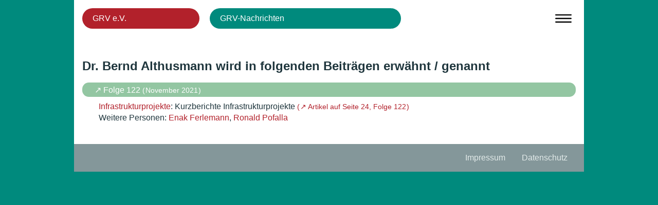

--- FILE ---
content_type: text/css
request_url: http://www.grv-ev.de/wp-content/themes/rational/style.css
body_size: 9008
content:
/*
Theme Name: rational
Description: WP-Theme für die Gesellschaft für Rationale Verkehrspolitik
Author: helix
*/

body {
   font-family: -apple-system, BlinkMacSystemFont, "Segoe UI", Roboto, Oxygen-Sans, Ubuntu, Cantarell, "Helvetica Neue", sans-serif;
   line-height: 1.4;
   padding: 0;
   margin: 0;
   color: #454545;
   color: #1f363d;
   background-color: #008a7d;
}

body.verein {
	background-color: #b2212b;
}

body.formal {
	background-color: #709995;
	background-color: #cddddf;
}

.clearfix::before, .clearfix::after {
	content: " ";
	display: table;
} 

.clearfix::after {
	clear: both;
}

.clearfix {
	*zoom: 1; /* Für den IE6 und IE7 */
}

#alles {
	max-width: 62em;
	height: auto;
	margin: 0 auto;
	background-color: #fff;
}

header {
	width: calc( 100%- 2em );
	padding: 1em;
}

/*
 * HEADERNAV
 */

nav a {
	text-decoration: none;
	display: inline-block;
	width: 100%;
}

#mainnav {
	position: relative;
	width: 100%;
	line-height: 2.5;
}

#mainnav a {
	color: #fff;
}

#mainnav ul {
	margin: 0; 
	padding: 0;
	list-style-type: none;
}

#mainnav > ul > li {
	padding: 0 1.25em;
	margin-bottom: 0.5em;
	border-radius: 1.25em;
	background-color: #008a7d;
	width: calc( 100% - 6em );
	max-width: 20em;
}

#mainnav > ul > li.menu-item-home {
	background-color: #b2212b;
}

#mainnav > ul #menu-item-118033 {
	background-color: #9ca8aa;
}

#mainnav #menu-item-118033, 
#mainnav ul ul {
	display: none;
}

#mainnav input {
	display: none;
}

#mainnav input ~ label  {
	display: block;
	position: absolute;
	top: 0.5em;
	right: 0.5em;
	width: 2em;
	height: 1.5em;
	background-image: url(bilder/menu-open.svg);
	background-size: contain;
	cursor: pointer;
	z-index: 7;
}

#mainnav input:checked ~ label {
	background-image: url(bilder/menu-close.svg);
}

#mainnav input:checked ~ ul {
	position: absolute;
	top: 0;
	right: 3em;
}

#mainnav input:checked ~ ul > li, 
#mainnav input:checked ~ ul > #menu-item-118033 {
	display: block;
	padding: 0.25em 1.25em;
	margin-bottom: 0;
	border-radius: 0 0 0.8em 0.8em;
	width: auto;
}

#mainnav input:checked ~ ul > li {
	border-radius: 0;
}

#mainnav input:checked ~ ul > li.menu-item-home {
	border-radius: 0.8em 0.8em 0 0;
}

#mainnav input:checked ~ ul > #menu-item-118033 {
	border-radius: 0 0 0.8em 0.8em;
}

#mainnav input:checked ~ ul > li ul {
	display: block; 
	position: static;
}



/*
 * INHALTSBEREICH
 */

main {
	padding: 1em;
}

h1, 
.archiv.home h1 {
	font-size: 250%;
}

main a {
	color: #006500;
	color: #b2212b;
}

main a:not(:hover) {
	text-decoration: none;
}

.hasqr img {
	display: block; 
	width: 268px;
	height: auto;
	margin: 1em auto 0 auto;
}

.hasqr .nebenqr {
	display: none;
}

.displaytable span {
	display: block;
}

.displaytable > span {
	margin-bottom: 0.5em;
}

footer {
	padding: 1em;
	background-color: #1f363d;
	background-color: #5b5d5b;
	background-color: #84979a;
	color: #e3ebea;
}

footer a {
	color: #e3ebea;
}

footer nav ul {
	margin: 0 auto; 
	padding: 0;
	list-style-type: none;
	width: 100%;
	display: flex;
	justify-content: center;
}

footer nav li {
	margin: 0 1em;
}

/*
 * Seiteninhalt Archive
 */
 
.archiv main ul {
	list-style-type: none;
}

.einzelheft main ul {
	padding: 0;
}

#katalog {
	padding: 0;
}

.home #katalog {
	margin-top: 3em;
}

.archiv h1 {
	font-size: 150%;
}

.archiv h1 + ul > li {
	padding-bottom: 1.5em;
}

.odd-year .heft {
	background-color: #eaeaea;
	background-color: #e3ebea;
}

.even-year .heft {
	background-color: #cacaca;
	background-color: #aabfad;
}

.heft {
	padding: 0.5em;
	display: flex;
	flex-direction: column;
	align-items: center;
}

.heft figure {
	margin: 1.5em 0 0 0;
}
 
.heft h2 {
	margin: 0 0 0.5em 0;
}

.heft img {
	display: block;
	width: auto;
	height: auto;
	max-width: 160px;
}

.heft h2.supp {
	font-weight: normal;
	font-size: 100%;
}

.heft span {
	display: block;
	align-self: flex-start;
	font-size: 95%;
	font-style: italic;
	margin-bottom: 2em;
}

.heft .postlink, 
.heft .pdflink {
	display: block;
	margin-top: 0.5em;
}

.listenueberschrift {
	display: block;
	padding: 0.5em;
}

.listenueberschrift + ul {
	padding: 0.5em;
}

.archiv .content {
	padding: 0.5em;
	font-size: 112.5%;
	font-weight: bold;
}

.archiv .content p:first-child {
	margin-top: 0;
}

#katalog li ul {
	padding: 0;
}

#katalog li.einzug {
	padding-left: 1em;
	margin-top: 0.5em;
}

#katalog li li {
	padding-bottom: 0.5em;
}

#katalog li li:last-child {
	padding-bottom: 2em;
}

#katalog li li > span,
.einzelheft ul > span,
.heftnummer, 
.tax-archiv .downloadlink,
.lettergroup span {
	display: block;
	margin: 0;
	padding: 0.125em 1em;
}

#taxonomy-description {
	font-style: italic;
}	

.tax-archiv h1 + ul > li, 
.einzelheft #katalog li {
	padding: 0.25em 1em 0.5em 1em;
	margin: 0 1em;
}

.tax-archiv #katalog li:nth-of-type(even),
.einzelheft #katalog li:nth-of-type(even) {
	background-color: #e3ebea;
}

.tax-archiv .tags,
.einzelheft .tags,
.tax-archiv .personen, 
.einzelheft .personen, 
.tax-archiv .fotos,
.einzelheft .fotos {
	display: block;
}

.tax-archiv .ext, 
.tax-archiv .release {
	font-size: 90%;
}

.seite-kapitel,
.heftnummer, 
.lettergroup span {
	border-radius: 0.8em;
	background-color: #93c6a2;
	color: #fff;
}

.heftnummer, 
.einzelheft .seite-kapitel {
	margin: 1em 0 0.25em 0;
	padding: 0.25em 1.5em 0.125em 1.5em;
}

.seite-kapitel a,
.heftnummer a {
	color: #fff;
}

.seite {
	display: inline-block;
	float: right;
	font-size: 90%;
	padding-top: 0.125em;
}

#katalog li li .verfasser-titel {
	font-size: 112.5%;
	line-height: 1.24;
	font-weight: bold;
	padding: 0.125em 0.875em;
}

#katalog li li .tags,
#katalog li li .personen {
}

#charnav,
.lettergroup span {
	text-transform: uppercase;
	font-size: 125%;
}

.lettergroup {
	-webkit-column-break-inside: avoid;
	page-break-inside: avoid;
	break-inside: avoid;
}

#charnav {
	margin-bottom: 1em;
	line-height: 2.4;
}

#charnav a {
	display: inline-block;
	width: 2em;
	height: 2em;
	text-align: center;
	line-height: 2;
	border-radius: 50%;
	border: 1px solid #b2212b;
}

#charnav a:hover {
	background-color: #b2212b;
	color: #fff;
}

.lettergroup a {
	display: block;
	line-height: 2;
	padding: 0 1.25em;
}

div.page-numbers {
	width: auto;
	font-size: 112.5%;
	margin: 2em auto;
}

div.page-numbers a, 
div.page-numbers > span {
	display: inline-block;
	margin-right: 1.25em;
}

div.page-numbers a span {
	vertical-align: -0.1em;
}

/*
 * ab hier Titel und Nummer / Erscheinungsdatum neben Heft
 */

@media only screen and (min-width: 25em) {

	.heft {
		display: block;
	}
	
	.heft figure {
		margin: 0 1em 0 0;
		float: left;
	}
	
	.heft span {
		display: block; 
	}
	
}

/*
 * ab hier Titel und Nummer / Erscheinungsdatum unter Heft
 */

@media only screen and (min-width: 30em) {

	.heft {
		display: flex;
		justify-content: flex-start;
		margin-right: 0.5em;
		padding-bottom: 1.5em;
		border-bottom: 1px dotted #666;
		flex: 0 0 8em;
	}
	
	.heft figure {
		margin: 0;
	}

	.archiv .content {
		margin-left: 2.25em;
	}

	#katalog li ul {
		padding-left: 2em;
		width: auto;
	}
	
	.archiv h1 + ul {
		padding-bottom: 1.5em;
	}
	
	.archiv h1 + ul > li {
		padding-bottom: 0;
	}

	.archiv li .wrap {
		display: flex;
	}
	
	.tax-archiv h1 + ul > li {
		padding: 0.25em 1em 0.5em 1em;
	}

	#register {
		-moz-columns: auto 16em;
    	-webkit-columns: auto 16em;
    	columns: auto 16em;
	}
	
	footer nav ul {
		justify-content: flex-end;
	}

		
}

@media only screen and (min-width: 36em) {

	.hasqr img {
		display: inline-block; 
		float: right;
		margin: 0 0 0 1em;
	}
	
	.hasqr .ueberqr {
		display: none;
	}
	
	.hasqr .nebenqr {
		display: inline;
	}

	.heft {
		flex: 0 0 11em;
	}
	
	.heft img {
		max-width: 100%;
	}
}

@media only screen and (min-width: 46em) {

	#mainnav > ul > li {
		display: inline-block;
		margin-right: 1em;
		width: 20.75em;
		max-width: 22em;
	}

	#mainnav > ul > li.menu-item-home {
		width: 11.75em;
	}

	#mainnav > ul > li:hover ul {
		display: block;
		position: absolute;
		background-color: #93c6a2;
	}

	#mainnav > ul > li.menu-item-home:hover ul {
		background-color: #db5a5f;
	}

	#mainnav ul ul li {
		padding: 0 1em;
	}

	#mainnav input:checked ~ ul > li,
	#mainnav input:checked ~ ul > #menu-item-118033,
	#mainnav input:checked ~ ul > li.menu-item-home {
		width: 20em;
	}
	
	#mainnav input:checked ~ ul > li:hover ul {
		background-color: transparent;
	}


	#mainnav input:checked ~ ul > li ul {
		display: block; 
		position: static;
	}

	.displaytable > span {
		display: table-row;
	}
	
	.displaytable > span span {
		display: table-cell;
	}
	
	.displaytable > span span:nth-of-type(odd) {
		padding-right: 2em;
		padding-bottom: 0.5em;
	}
	
}

@media only screen and (min-width: 55em) {

	#mainnav > ul > li.menu-item-home,
	 {
		width: 21em;
	}
	
	#mainnav ul ul {
		width: 21em;
	}

}
/*
@media only screen and (min-width: 80em) {

	body {
		background-image: url(bilder/autobahn.svg);
		background-repeat: no-repeat;
		background-size: cover;
		background-position: center;
		background-attachment: fixed;
	}
}

*/


--- FILE ---
content_type: text/css
request_url: http://www.grv-ev.de/wp-content/themes/rational/print.css
body_size: 1884
content:
/*
 * @package WordPress
 * @subpackage rational
 */

body {
   font-family: -apple-system, BlinkMacSystemFont, "Segoe UI", Roboto, Oxygen-Sans, Ubuntu, Cantarell, "Helvetica Neue", sans-serif;
   line-height: 1.4;
   padding: 0;
   margin: 0;
}

.displaytable > span {
	display: table-row;
}
	
.displaytable > span span {
	display: table-cell;
}
	
.displaytable > span span:nth-of-type(odd) {
	padding-right: 2em;
	padding-bottom: 0.5em;
}

.hasqr img {
	display: inline-block;
	width: 1.79in;
	height: auto;
	margin-right: 1em; 
	float: left;
}

.hasqr + p {
	clear: all;
}

#katalog, 
#katalog ul {
	list-style-type: none; 
	padding: 0; 
}

#katalog figure {
	margin: 0;
}

#katalog img {
	display: inline-block;
	width: 1.91in; 
	height: auto;
	border: 0.5pt solid #000;
}

.wrap {
	display: flex;
	justify-content: space-between;
}

.heft {
	margin-right: 1.5em; 
}

.heft h2 {
	margin: 0.5em 0 0 0;
}

#katalog a, 
.lettergroup a {
	text-decoration: none;
	color: #505050;
}

.heft a, 
#katalog ul span, 
.lettergroup span, 
.lettergroup a, 
.tax-archiv .heftnummer, 
.einzelheft span {
	display: block;
}

#katalog ul .einzug, 
.verfasser-titel, 
.fotografierende, 
.personen, 
.tags, 
.tax-archiv li, 
.einzelheft .fotos {
	padding: 0 1em;
}

.rubrik, 
.heftnummer {
	line-height: 1.6;
	border-radius: 0.8em;
	background-color: #979797;
	color: #fff;
	font-weight: bold; 
	padding: 0 1em;
	margin-top: 0.5em;
}

#katalog .rubrik a, 
#katalog .heftnummer a {
	color: #fff;
}

.verfasser-titel {
	font-weight: bold;
}

#register {
		-moz-columns: auto 16em;
    	-webkit-columns: auto 16em;
    	columns: auto 16em;
}

.lettergroup {
	-webkit-column-break-inside: avoid;
	page-break-inside: avoid;
	break-inside: avoid;
}

.lettergroup span {
	text-transform: uppercase;
	font-size: 200%;
}
	
/*
 * DISPLAY NONE
 */

nav, 
.ueberqr, 
.page-numbers, 
#charnav {
	display: none;
}